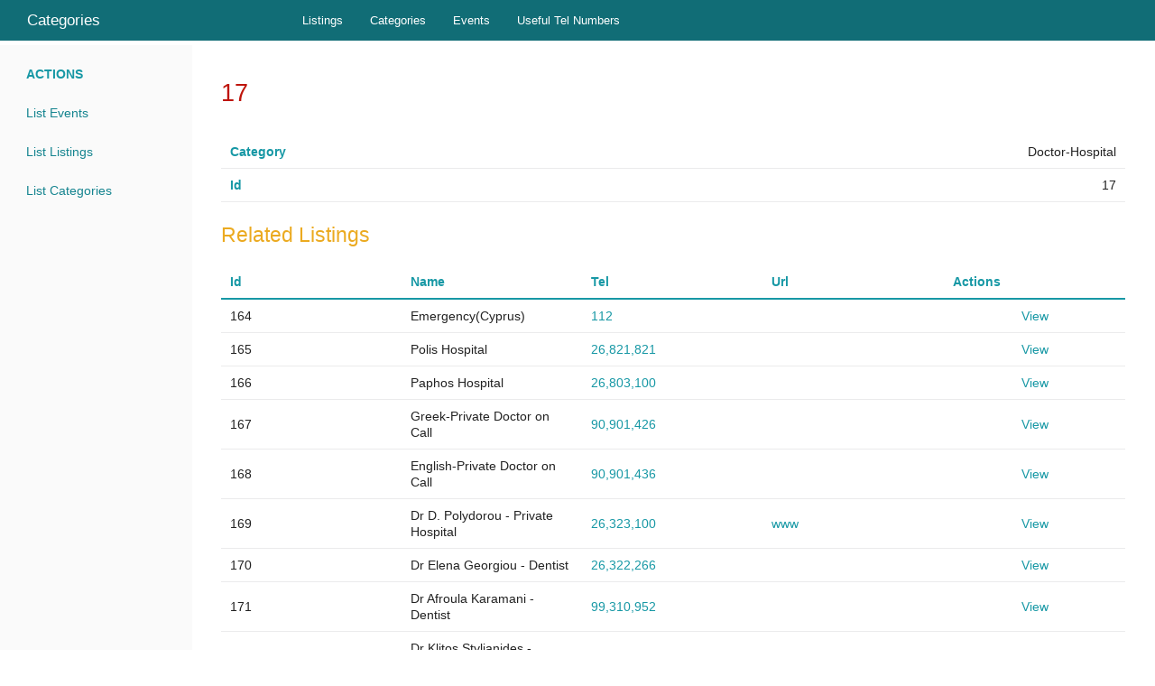

--- FILE ---
content_type: text/html; charset=UTF-8
request_url: https://www.polis.town/categories/view/17
body_size: 5194
content:
<!DOCTYPE html>
<html>
<head>
    <meta charset="utf-8"/>    <meta name="viewport" content="width=device-width, initial-scale=1.0">
    <title>
        Polis(Chrysochous) Town - Index:
        Categories    </title>
    <link href="/favicon.ico" type="image/x-icon" rel="icon"/><link href="/favicon.ico" type="image/x-icon" rel="shortcut icon"/>
    <link rel="stylesheet" href="/css/base.css"/>    <link rel="stylesheet" href="/css/cake.css"/>    <link rel="stylesheet" href="/css/maps.css"/>    <link rel="stylesheet" href="/css/custom.css"/>    
    <script src="/js/jquery.js"></script>
    <script src="/js/greenerBluerMapStyle.js"></script>
                
    <script>

        $(document).ready(function() {

            $("div#ADcolumn111 div").click(function() {
                alert("ADVERTISE !!!\nCall/SMS Us at +357 99 300548 or\nEmail at info@Polis.town or lsepolis123@gmail.com");
            });

        });

    </script>
    
    <style>

        .footer {
          background-color: #292c2f;
          text-align: center;
          font-size: 1.2rem;
          padding: 4rem; }
          .footer p.slogan {
            color: #8d9093;
            font-size: 1.8rem;
            margin: 0 0 1rem; }
          .footer p.copywrite {
            color: #8f9296;
            font-size: 0.875rem;
            margin: 0; }
          .footer .links a {
            list-style: none;
            font-weight: bold;
            color: #ffffff;
            padding: 3rem 0 2rem;
            margin: 0; }
            .footer .links a::after {
              content: "•";
              padding: 0 0.4rem 0 0.8rem; }
            .footer .links a:last-child::after {
              content: "";
              padding: 0 0.4rem 0 0.8rem; }


		@media only screen and (max-width: 599px) {
		
			.hide600below {
				display:none;
			}
			
		}

    </style>
        
	<!-- Google tag (gtag.js) -->
<script async src="https://www.googletagmanager.com/gtag/js?id=G-PWTV9V5LSS"></script>
<script>
    window.dataLayer = window.dataLayer || [];
    function gtag(){dataLayer.push(arguments);}
    gtag('js', new Date());

    gtag('config', 'G-PWTV9V5LSS');
</script>
        
</head>
<body>
    <div class="fixed"><nav class="top-bar" data-topbar role="navigation">
        <ul class="title-area large-3 medium-4 columns">
            <li class="name">
                <h1><a href="">Categories</a></h1>
            </li>
<!--            <li class="toggle-topbar menu-icon"><a href="#"><span>Menu</span></a></li>
-->
        </ul>
        <section class="top-bar-section">
            <ul class="right">
<!--
                <li><a target="_blank" href="http://book.cakephp.org/3.0/">Documentation</a></li>
                <li><a target="_blank" href="http://api.cakephp.org/3.0/">API</a></li>
-->
                                      <!--<li><a href="/users/login">Login (Admin Only)</a></li>-->
                
<!--                <li><a href="http://localhost/PolisDirCakePHP321/users/login">Login Admin</a></li>-->
            </ul>

            <ul class="left">
                <li><a href="/listings">Listings</a></li>
                <li><a href="/categories">Categories</a></li>
                <li><a href="/events">Events</a></li>
                <li><a target="_blank" href="http://demo.polischrysochous.org/#telNo">Useful Tel Numbers</a></li>
<!--                <li><a href="/users/ru-translate">Ru</a></li>-->
            </ul>

        </section>
        </nav></div>

        <section class="container clearfix" style="padding-top:50px">
        <script> var map_array = [{"id":164,"user_id":1,"name":"Emergency(Cyprus)","category_id":17,"description":"Emergency(Cyprus)","address":"Cyprus","tel":112,"telMob":199,"email":" ","url":" ","long":0,"lat":0,"urlImg1":" ","urlImg2":" ","field1":" ","field2":"0","field3":0},{"id":165,"user_id":1,"name":"Polis Hospital","category_id":17,"description":"Polis Hospital","address":"Polis","tel":26821821,"telMob":112,"email":" ","url":" ","long":32.42439999999999855617716093547642230987548828125,"lat":35.03170000000000072759576141834259033203125,"urlImg1":" ","urlImg2":" ","field1":" ","field2":"0","field3":0},{"id":166,"user_id":1,"name":"Paphos Hospital","category_id":17,"description":"Paphos Hospital","address":"Paphos","tel":26803100,"telMob":112,"email":" ","url":" ","long":32.42439999999999855617716093547642230987548828125,"lat":35.03170000000000072759576141834259033203125,"urlImg1":" ","urlImg2":" ","field1":" ","field2":"0","field3":0},{"id":167,"user_id":1,"name":"Greek-Private Doctor on Call","category_id":17,"description":"Doctor on Call-Greek","address":"Paphos Area","tel":90901426,"telMob":0,"email":" ","url":" ","long":0,"lat":0,"urlImg1":" ","urlImg2":" ","field1":" ","field2":"0","field3":0},{"id":168,"user_id":1,"name":"English-Private Doctor on Call","category_id":17,"description":"Doctor on Call-English","address":"Paphos Area","tel":90901436,"telMob":0,"email":" ","url":" ","long":0,"lat":0,"urlImg1":" ","urlImg2":" ","field1":" ","field2":"0","field3":0},{"id":169,"user_id":1,"name":"Dr D. Polydorou - Private Hospital","category_id":17,"description":"POLIMEDICAL Private Hospital","address":"13 Efessou - Polis","tel":26323100,"telMob":99622331,"email":"contact@polis-medical-centre.com","url":"http:\/\/www.polis-medical-centre.com\/","long":32.42439999999999855617716093547642230987548828125,"lat":35.03170000000000072759576141834259033203125,"urlImg1":" ","urlImg2":" ","field1":" ","field2":"0","field3":0},{"id":170,"user_id":1,"name":"Dr Elena Georgiou - Dentist","category_id":17,"description":"Dentist","address":"Polis","tel":26322266,"telMob":0,"email":" ","url":" ","long":32.42739999999999866986399865709245204925537109375,"lat":35.0337999999999993860910763032734394073486328125,"urlImg1":" ","urlImg2":" ","field1":" ","field2":"0","field3":0},{"id":171,"user_id":1,"name":"Dr Afroula Karamani - Dentist","category_id":17,"description":"Dentist","address":"Polis","tel":99310952,"telMob":0,"email":" ","url":" ","long":32.42739999999999866986399865709245204925537109375,"lat":35.03569999999999851070242584683001041412353515625,"urlImg1":" ","urlImg2":" ","field1":" ","field2":"0","field3":0},{"id":172,"user_id":1,"name":"Dr Klitos Stylianides - Dentist","category_id":17,"description":"Dentist","address":"Polis","tel":99212919,"telMob":0,"email":" ","url":" ","long":32.42479999999999762394509161822497844696044921875,"lat":35.0339000000000027057467377744615077972412109375,"urlImg1":" ","urlImg2":" ","field1":" ","field2":"0","field3":0},{"id":173,"user_id":1,"name":"Dr George Petrou-Lavrentis - Paediatrician","category_id":17,"description":"Specialist Paediatrician","address":"Polis","tel":26322500,"telMob":99629786,"email":" drlavrentis@yahoo.gr","url":" ","long":32.42730000000000245563569478690624237060546875,"lat":35.0354999999999989768184605054557323455810546875,"urlImg1":" ","urlImg2":" ","field1":" ","field2":"0","field3":0},{"id":174,"user_id":1,"name":"Evagelismos Medical Center","category_id":17,"description":"Medical Center","address":"15 Arsinoes Str","tel":26323434,"telMob":26848111,"email":"112@evangelismos.com.cy","url":"http:\/\/www.evangelismos.com.cy","long":32.42726900000000256341081694699823856353759765625,"lat":35.0338629999999966457835398614406585693359375,"urlImg1":" ","urlImg2":" ","field1":" ","field2":"0","field3":0},{"id":175,"user_id":1,"name":"Dr Kyriakos Kyriakou - Ophthalmologist","category_id":17,"description":"Ophthalmologist","address":"13 D. Papamiltiadous Str","tel":99655510,"telMob":26321132,"email":"kiklos@cytanet.com.cy","url":" ","long":32.4234000000000008867573342286050319671630859375,"lat":35.03609999999999757847035652957856655120849609375,"urlImg1":" ","urlImg2":" ","field1":" ","field2":"0","field3":0},{"id":176,"user_id":1,"name":"Olympia K. Pavlidou Lab","category_id":17,"description":"Microbiology - BioChemistry - Food & Water Lab ","address":"1 Arsinois str. - Polis & Arch. Makariou III 32","tel":26321211,"telMob":99683553,"email":"olympiapolislab@gmail.com","url":"","long":32.42840000000000344471118296496570110321044921875,"lat":35.03540000000000276259015663526952266693115234375,"urlImg1":"","urlImg2":"","field1":"","field2":"0","field3":0},{"id":177,"user_id":1,"name":"Marios Christodoulou - Physiotherapist","category_id":17,"description":"Physiotherapist","address":"Polis","tel":26322338,"telMob":99541268,"email":" ","url":" ","long":32.42739999999999866986399865709245204925537109375,"lat":35.0337999999999993860910763032734394073486328125,"urlImg1":" ","urlImg2":" ","field1":" ","field2":"0","field3":0},{"id":178,"user_id":1,"name":"Marios A. Georgiou - Physiotherapist","category_id":17,"description":"Physiotherapist","address":"Polis","tel":99595468,"telMob":0,"email":"Georgiou.marios79@icloud.com","url":"https:\/\/physiotherapy-polis-chrysochous.com\/","long":32.4294000000000011141310096718370914459228515625,"lat":35.03659999999999996589394868351519107818603515625,"urlImg1":" ","urlImg2":" ","field1":" ","field2":"0","field3":0},{"id":180,"user_id":1,"name":"Veterinary Surgeon - Dr Ioannis Antoniou","category_id":17,"description":"Veterinary Surgeon","address":"Polis","tel":26321930,"telMob":99438878,"email":" ","url":" ","long":32.428100000000000591171556152403354644775390625,"lat":35.0328999999999979308995534665882587432861328125,"urlImg1":" ","urlImg2":" ","field1":" ","field2":"0","field3":0}]; </script><nav class="large-2 medium-2 columns" id="actions-sidebar">
    <ul class="side-nav">
        <li class="heading">Actions</li>
                <li><a href="/events">List Events</a> </li>

        <li><a href="/listings">List Listings</a> </li>
        <li><a href="/categories">List Categories</a> </li>
    </ul>

    <div id="ADcolumn" style="text-align:center; position:relative; ">

<div style="text-align:center;"><br><br>
<script async src="https://pagead2.googlesyndication.com/pagead/js/adsbygoogle.js"></script>
<!-- Polis.town2vertical -->
<ins class="adsbygoogle"
     style="display:block"
     data-ad-client="ca-pub-3145240345607215"
     data-ad-slot="6282101733"
     data-ad-format="auto"
     data-full-width-responsive="true"></ins>
<script>
     (adsbygoogle = window.adsbygoogle || []).push({});
</script>
<br/></div>


    <div style="left: 5%; height:200px; width: 200px; text-align: center; margin-botton:30px; position:relative; background-color:#ccc; clear:both;">


        <!--<div style="position:absolute; top:30%; text-align: center; color:white; width:100%;">Your<br/>ADvertisement<br/>Here!</div>-->
<div style="position:absolute; text-align: center; color:white; width:100%;"><a href="http://www.cooldiverslatchi.com/" title="Cool Divers Latchi - Scuba Diving Cyprus">			<img src="/img/ADs/banner_200x200.jpg" alt="Cool Divers Latchi - Scuba Diving Cyprus" style="width:195px"/></a></div>


     </div>
        <br/>
        <br/>
    <div style="left: 5%; height:700px; width: 200px; text-align: center; margin-botton:30px; position:relative; clear:both;">


       <script async src="//pagead2.googlesyndication.com/pagead/js/adsbygoogle.js"></script>
<!-- Polis.town Left -->
<ins class="adsbygoogle"
     style="display:block"
     data-ad-client="ca-pub-3145240345607215"
     data-ad-slot="8887094694"
     data-ad-format="auto"></ins>
<script>
(adsbygoogle = window.adsbygoogle || []).push({});
</script>

     </div>
        <br/>
        <br/>
    <div style="left: 5%; height:200px; width: 200px; text-align: center; margin-botton:30px; position:relative; background-color:#ccc; clear:both;">


        <div style="position:absolute; top:30%; text-align: center; color:white; width:100%;">Your<br/>ADvertisement<br/>Here!</div>


     </div>




    </div>



</nav>
<div class="categories view large-10 medium-10 columns content">
    <h3>17</h3>
    <table class="vertical-table">
<!--
        <tr>
            <th>User</th>
            <td><a href="/users/view/1">lse123</a></td>
        </tr>
        -->
        <tr>
            <th>Category</th>
            <td>Doctor-Hospital</td>
        </tr>
        <tr>
            <th>Id</th>
            <td>17</td>
        </tr>
    </table>
    <div class="related">
        <h4>Related Listings</h4>
                <table cellpadding="0" cellspacing="0">
            <tr>
                <th>Id</th>
<!--                <th>User Id</th>-->
                <th>Name</th>
<!--                <th>Category Id</th>
                <th>Description</th>
                <th>Address</th>-->
                <th>Tel</th>
<!--                <th>TelMob</th>-->
<!--                <th>Email</th>
-->                <th>Url</th>
<!--
                <th>Long</th>
                <th>Lat</th>
                <th>UrlImg1</th>
                <th>UrlImg2</th>
                <th>Field1</th>
                <th>Field2</th>
                <th>Field3</th>
-->
                <th class="actions">Actions</th>
            </tr>
                                    <tr>
                <td>164</td>
                <!--<td>1</td>--><!--h($listings->user_id)-->
                <td>Emergency(Cyprus)</td>
                <!--<td>17</td>
                <td>Emergency(Cyprus)</td>
                <td>Cyprus</td>-->

					                    
                        <td><a href="tel:00357112">112</a></td>
                        
                    			                
                
<!--                <td>199</td>
                <td><a href='mailto: '>email</a></td>-->
                <td></td>
<!--                <td>0</td>
                <td>0</td>
                <td> </td>
                <td> </td>
                <td> </td>
                <td>0</td>
                <td>0</td>-->
                <td class="actions text-center">
                    <a href="/listings/view/164">View</a>                                    </td>
            </tr>
                                    <tr>
                <td>165</td>
                <!--<td>1</td>--><!--h($listings->user_id)-->
                <td>Polis Hospital</td>
                <!--<td>17</td>
                <td>Polis Hospital</td>
                <td>Polis</td>-->

					                    
                        <td><a href="tel:0035726821821">26,821,821</a></td>
                        
                    			                
                
<!--                <td>112</td>
                <td><a href='mailto: '>email</a></td>-->
                <td></td>
<!--                <td>32.4244</td>
                <td>35.0317</td>
                <td> </td>
                <td> </td>
                <td> </td>
                <td>0</td>
                <td>0</td>-->
                <td class="actions text-center">
                    <a href="/listings/view/165">View</a>                                    </td>
            </tr>
                                    <tr>
                <td>166</td>
                <!--<td>1</td>--><!--h($listings->user_id)-->
                <td>Paphos Hospital</td>
                <!--<td>17</td>
                <td>Paphos Hospital</td>
                <td>Paphos</td>-->

					                    
                        <td><a href="tel:0035726803100">26,803,100</a></td>
                        
                    			                
                
<!--                <td>112</td>
                <td><a href='mailto: '>email</a></td>-->
                <td></td>
<!--                <td>32.4244</td>
                <td>35.0317</td>
                <td> </td>
                <td> </td>
                <td> </td>
                <td>0</td>
                <td>0</td>-->
                <td class="actions text-center">
                    <a href="/listings/view/166">View</a>                                    </td>
            </tr>
                                    <tr>
                <td>167</td>
                <!--<td>1</td>--><!--h($listings->user_id)-->
                <td>Greek-Private Doctor on Call</td>
                <!--<td>17</td>
                <td>Doctor on Call-Greek</td>
                <td>Paphos Area</td>-->

					                        
                        <td><a href="tel:90901426">90,901,426</a></td>
                        
                    			                
                
<!--                <td>0</td>
                <td><a href='mailto: '>email</a></td>-->
                <td></td>
<!--                <td>0</td>
                <td>0</td>
                <td> </td>
                <td> </td>
                <td> </td>
                <td>0</td>
                <td>0</td>-->
                <td class="actions text-center">
                    <a href="/listings/view/167">View</a>                                    </td>
            </tr>
                                    <tr>
                <td>168</td>
                <!--<td>1</td>--><!--h($listings->user_id)-->
                <td>English-Private Doctor on Call</td>
                <!--<td>17</td>
                <td>Doctor on Call-English</td>
                <td>Paphos Area</td>-->

					                        
                        <td><a href="tel:90901436">90,901,436</a></td>
                        
                    			                
                
<!--                <td>0</td>
                <td><a href='mailto: '>email</a></td>-->
                <td></td>
<!--                <td>0</td>
                <td>0</td>
                <td> </td>
                <td> </td>
                <td> </td>
                <td>0</td>
                <td>0</td>-->
                <td class="actions text-center">
                    <a href="/listings/view/168">View</a>                                    </td>
            </tr>
                                    <tr>
                <td>169</td>
                <!--<td>1</td>--><!--h($listings->user_id)-->
                <td>Dr D. Polydorou - Private Hospital</td>
                <!--<td>17</td>
                <td>POLIMEDICAL Private Hospital</td>
                <td>13 Efessou - Polis</td>-->

					                    
                        <td><a href="tel:0035726323100">26,323,100</a></td>
                        
                    			                
                
<!--                <td>99622331</td>
                <td><a href='mailto:contact@polis-medical-centre.com'>email</a></td>-->
                <td><a href='http://www.polis-medical-centre.com/'>www</a></td>
<!--                <td>32.4244</td>
                <td>35.0317</td>
                <td> </td>
                <td> </td>
                <td> </td>
                <td>0</td>
                <td>0</td>-->
                <td class="actions text-center">
                    <a href="/listings/view/169">View</a>                                    </td>
            </tr>
                                    <tr>
                <td>170</td>
                <!--<td>1</td>--><!--h($listings->user_id)-->
                <td>Dr Elena Georgiou - Dentist</td>
                <!--<td>17</td>
                <td>Dentist</td>
                <td>Polis</td>-->

					                    
                        <td><a href="tel:0035726322266">26,322,266</a></td>
                        
                    			                
                
<!--                <td>0</td>
                <td><a href='mailto: '>email</a></td>-->
                <td></td>
<!--                <td>32.4274</td>
                <td>35.0338</td>
                <td> </td>
                <td> </td>
                <td> </td>
                <td>0</td>
                <td>0</td>-->
                <td class="actions text-center">
                    <a href="/listings/view/170">View</a>                                    </td>
            </tr>
                                    <tr>
                <td>171</td>
                <!--<td>1</td>--><!--h($listings->user_id)-->
                <td>Dr Afroula Karamani - Dentist</td>
                <!--<td>17</td>
                <td>Dentist</td>
                <td>Polis</td>-->

					                    
                        <td><a href="tel:0035799310952">99,310,952</a></td>
                        
                    			                
                
<!--                <td>0</td>
                <td><a href='mailto: '>email</a></td>-->
                <td></td>
<!--                <td>32.4274</td>
                <td>35.0357</td>
                <td> </td>
                <td> </td>
                <td> </td>
                <td>0</td>
                <td>0</td>-->
                <td class="actions text-center">
                    <a href="/listings/view/171">View</a>                                    </td>
            </tr>
                                    <tr>
                <td>172</td>
                <!--<td>1</td>--><!--h($listings->user_id)-->
                <td>Dr Klitos Stylianides - Dentist</td>
                <!--<td>17</td>
                <td>Dentist</td>
                <td>Polis</td>-->

					                    
                        <td><a href="tel:0035799212919">99,212,919</a></td>
                        
                    			                
                
<!--                <td>0</td>
                <td><a href='mailto: '>email</a></td>-->
                <td></td>
<!--                <td>32.4248</td>
                <td>35.0339</td>
                <td> </td>
                <td> </td>
                <td> </td>
                <td>0</td>
                <td>0</td>-->
                <td class="actions text-center">
                    <a href="/listings/view/172">View</a>                                    </td>
            </tr>
                                    <tr>
                <td>173</td>
                <!--<td>1</td>--><!--h($listings->user_id)-->
                <td>Dr George Petrou-Lavrentis - Paediatrician</td>
                <!--<td>17</td>
                <td>Specialist Paediatrician</td>
                <td>Polis</td>-->

					                    
                        <td><a href="tel:0035726322500">26,322,500</a></td>
                        
                    			                
                
<!--                <td>99629786</td>
                <td><a href='mailto: drlavrentis@yahoo.gr'>email</a></td>-->
                <td></td>
<!--                <td>32.4273</td>
                <td>35.0355</td>
                <td> </td>
                <td> </td>
                <td> </td>
                <td>0</td>
                <td>0</td>-->
                <td class="actions text-center">
                    <a href="/listings/view/173">View</a>                                    </td>
            </tr>
                                    <tr>
                <td>174</td>
                <!--<td>1</td>--><!--h($listings->user_id)-->
                <td>Evagelismos Medical Center</td>
                <!--<td>17</td>
                <td>Medical Center</td>
                <td>15 Arsinoes Str</td>-->

					                    
                        <td><a href="tel:0035726323434">26,323,434</a></td>
                        
                    			                
                
<!--                <td>26848111</td>
                <td><a href='mailto:112@evangelismos.com.cy'>email</a></td>-->
                <td><a href='http://www.evangelismos.com.cy'>www</a></td>
<!--                <td>32.427269</td>
                <td>35.033863</td>
                <td> </td>
                <td> </td>
                <td> </td>
                <td>0</td>
                <td>0</td>-->
                <td class="actions text-center">
                    <a href="/listings/view/174">View</a>                                    </td>
            </tr>
                                    <tr>
                <td>175</td>
                <!--<td>1</td>--><!--h($listings->user_id)-->
                <td>Dr Kyriakos Kyriakou - Ophthalmologist</td>
                <!--<td>17</td>
                <td>Ophthalmologist</td>
                <td>13 D. Papamiltiadous Str</td>-->

					                    
                        <td><a href="tel:0035799655510">99,655,510</a></td>
                        
                    			                
                
<!--                <td>26321132</td>
                <td><a href='mailto:kiklos@cytanet.com.cy'>email</a></td>-->
                <td></td>
<!--                <td>32.4234</td>
                <td>35.0361</td>
                <td> </td>
                <td> </td>
                <td> </td>
                <td>0</td>
                <td>0</td>-->
                <td class="actions text-center">
                    <a href="/listings/view/175">View</a>                                    </td>
            </tr>
                                    <tr>
                <td>176</td>
                <!--<td>1</td>--><!--h($listings->user_id)-->
                <td>Olympia K. Pavlidou Lab</td>
                <!--<td>17</td>
                <td>Microbiology - BioChemistry - Food &amp; Water Lab </td>
                <td>1 Arsinois str. - Polis &amp; Arch. Makariou III 32</td>-->

					                    
                        <td><a href="tel:0035726321211">26,321,211</a></td>
                        
                    			                
                
<!--                <td>99683553</td>
                <td><a href='mailto:olympiapolislab@gmail.com'>email</a></td>-->
                <td><a href=''>www</a></td>
<!--                <td>32.4284</td>
                <td>35.0354</td>
                <td></td>
                <td></td>
                <td></td>
                <td>0</td>
                <td>0</td>-->
                <td class="actions text-center">
                    <a href="/listings/view/176">View</a>                                    </td>
            </tr>
                                    <tr>
                <td>177</td>
                <!--<td>1</td>--><!--h($listings->user_id)-->
                <td>Marios Christodoulou - Physiotherapist</td>
                <!--<td>17</td>
                <td>Physiotherapist</td>
                <td>Polis</td>-->

					                    
                        <td><a href="tel:0035726322338">26,322,338</a></td>
                        
                    			                
                
<!--                <td>99541268</td>
                <td><a href='mailto: '>email</a></td>-->
                <td></td>
<!--                <td>32.4274</td>
                <td>35.0338</td>
                <td> </td>
                <td> </td>
                <td> </td>
                <td>0</td>
                <td>0</td>-->
                <td class="actions text-center">
                    <a href="/listings/view/177">View</a>                                    </td>
            </tr>
                                    <tr>
                <td>178</td>
                <!--<td>1</td>--><!--h($listings->user_id)-->
                <td>Marios A. Georgiou - Physiotherapist</td>
                <!--<td>17</td>
                <td>Physiotherapist</td>
                <td>Polis</td>-->

					                    
                        <td><a href="tel:0035799595468">99,595,468</a></td>
                        
                    			                
                
<!--                <td>0</td>
                <td><a href='mailto:Georgiou.marios79@icloud.com'>email</a></td>-->
                <td><a href='https://physiotherapy-polis-chrysochous.com/'>www</a></td>
<!--                <td>32.4294</td>
                <td>35.0366</td>
                <td> </td>
                <td> </td>
                <td> </td>
                <td>0</td>
                <td>0</td>-->
                <td class="actions text-center">
                    <a href="/listings/view/178">View</a>                                    </td>
            </tr>
                                    <tr>
                <td>180</td>
                <!--<td>1</td>--><!--h($listings->user_id)-->
                <td>Veterinary Surgeon - Dr Ioannis Antoniou</td>
                <!--<td>17</td>
                <td>Veterinary Surgeon</td>
                <td>Polis</td>-->

					                    
                        <td><a href="tel:0035726321930">26,321,930</a></td>
                        
                    			                
                
<!--                <td>99438878</td>
                <td><a href='mailto: '>email</a></td>-->
                <td></td>
<!--                <td>32.4281</td>
                <td>35.0329</td>
                <td> </td>
                <td> </td>
                <td> </td>
                <td>0</td>
                <td>0</td>-->
                <td class="actions text-center">
                    <a href="/listings/view/180">View</a>                                    </td>
            </tr>
                    </table>
            </div>

    <!-- Map Container -->
    <div id="map"></div>

<script src="https://code.jquery.com/jquery-1.12.0.min.js"></script>
<script src="https://code.jquery.com/jquery-migrate-1.2.1.min.js"></script>


        <!--Google Maps API -->
        <!-- Add &key=API_KEY -->
        <script src="https://maps.google.com/maps/api/js?v=3&key=AIzaSyDlJ4GZe6xGiCJZvf5Ndbnnhxp4oqb4MmA&language=en"></script>
        <!-- Script tag -->
        <script src="/js/mapstyle.js"></script>
        <script src="/js/scripts.js?9999"></script><script>
$(document).ready(function() {
    //console.log(map_array);
});

</script>


<div style="text-align:center;width:100%;height:450px;"><br>
<script async src="https://pagead2.googlesyndication.com/pagead/js/adsbygoogle.js"></script>
<!-- Polis.town1footer -->
<ins class="adsbygoogle"
     style="display:block"
     data-ad-client="ca-pub-3145240345607215"
     data-ad-slot="1575488398"
     data-ad-format="auto"
     data-full-width-responsive="true"></ins>
<script>
     (adsbygoogle = window.adsbygoogle || []).push({});
</script>
<br/></div>

</div>
    </section>
    
<footer class="footer">
  <div class="row">
    <div class="small-12 columns">
	<div
	  class="janrainSocialPlaceholder"
	  data-janrain-url="http://www.polis.town/listings"
	  data-janrain-title="Share this ALL FREE!"
	  data-janrain-description="This is a cool thing for Web, Mobile Web"
	  data-janrain-image="http://www.Polis.town/img/ADs/Flyer_Polis-Cyprus-Free-Guide.jpg"
	  data-janrain-message="Hey come look at this amazing thing! Is the best Town in Cyprus, Polis Town (this is a Web Index) in Paphos District"
	></div>

      <p class="slogan">Quick Access - Contact Us for ADs</p>
      <p class="links">
        <a href="http://www.polis.town">Home</a>
        <a href="/listings">Listings</a>        <a href="/categories">Categories</a>        <a href="/events">Events</a>        <a href="mailto:Lsepolis123@gmail.com">Lsepolis123@gmail.com</a>
		<a target="_blank" href="http://demo.polischrysochous.org/#telNo">Useful Tel Numbers</a>
      </p>
        <p><a href="https://play.google.com/store/apps/details?id=org.polischrysochous.polisappxdk2"><img src="/img/Play-store128H.png" alt="Play download - Polis Cyprus App" style="height:60px; margin-top:10px;" /></a> <a href="https://itunes.apple.com/us/app/polis-cyprus/id1063155781 "><img src="/img/iOS-store128H.png" alt="App Store download - Polis Cyprus App" style="height:60px; margin-top:10px;" /></a></p>
      <p class="copywrite">&copy; 2017 Polis Cyprus App - <a href="http://www.PolisChrysochous.org">PolisChrysochous.org</a> - <a href="http://www.Polis.town">www.Polis.town</a></p>
    </div>
  </div>
</footer>


<script src="//cdn-social.janrain.com/social/janrain-social.min.js"></script>
<script type="text/javascript">

janrain.settings.social = {
   providers: [
    "native-googleplus", 
    "facebook", 
    "native-facebook", 
    "native-reddit", 
    "native-tumblr", 
    "native-twitter", 
    "native-linkedin", 
    "native-sinaweibo", 
    "native-mixi", 
    "native-odnoklassniki", 
    "native-pinterest", 
    "native-vk", 
    "native-xing", 
    "email"
   ]
};
janrain.settings.appUrl = "https://polis-town-share.rpxnow.com";
</script>

</body>
</html>


--- FILE ---
content_type: text/html; charset=utf-8
request_url: https://www.google.com/recaptcha/api2/aframe
body_size: 268
content:
<!DOCTYPE HTML><html><head><meta http-equiv="content-type" content="text/html; charset=UTF-8"></head><body><script nonce="9gWAaU5_v66tzVhuQR3JnQ">/** Anti-fraud and anti-abuse applications only. See google.com/recaptcha */ try{var clients={'sodar':'https://pagead2.googlesyndication.com/pagead/sodar?'};window.addEventListener("message",function(a){try{if(a.source===window.parent){var b=JSON.parse(a.data);var c=clients[b['id']];if(c){var d=document.createElement('img');d.src=c+b['params']+'&rc='+(localStorage.getItem("rc::a")?sessionStorage.getItem("rc::b"):"");window.document.body.appendChild(d);sessionStorage.setItem("rc::e",parseInt(sessionStorage.getItem("rc::e")||0)+1);localStorage.setItem("rc::h",'1769869721504');}}}catch(b){}});window.parent.postMessage("_grecaptcha_ready", "*");}catch(b){}</script></body></html>

--- FILE ---
content_type: text/css
request_url: https://www.polis.town/css/cake.css
body_size: 2007
content:
.disabled a,
a.disabled {
    pointer-events: none;
}

a:hover {
    color: #15848F;
}

a {
    color: #1798A5;
}

.side-nav li a:not(.button) {
    color: #15848F;
}

.side-nav li a:not(.button):hover {
    color: #15848F;
}

header {
    background-color: #15848F;
    color: #ffffff;
    font-size: 30px;
    height: 84px;
    line-height: 64px;
    padding: 16px 0px;
    box-shadow: 0px 1px rgba(0, 0, 0, 0.24);
}

header .header-title {
    padding-left:80px
}

legend {
    color:#15848F;
}

.row {
    max-width: 80rem;
}

.actions.columns {
    margin-top:1rem;
    border-left: 5px solid #15848F;
    padding-left: 15px;
    padding: 32px 20px;
}

.actions.columns h3 {
    color:#15848F;
}

.index table {
    margin-top: 2rem;
    border: 0;
    width: 100%;
    table-layout: fixed;
}

.related table {
    border: 0;
    width: 100%;
    table-layout: fixed;
}

.index table thead {
    height: 3.5rem;
}

.header-help {
    float: right;
    margin-right:2rem;
    margin-top: -80px;
    font-size:16px;
}

.header-help span {
    font-weight: normal;
    text-align: center;
    text-decoration: none;
    line-height: 1;
    white-space: nowrap;
    display: inline-block;
    padding: 0.25rem 0.5rem 0.375rem;
    font-size: 0.8rem;
    background-color: #0097a7;
    color: #FFF;
    border-radius: 1000px;
}

.header-help a {
    color: #fff;
}

ul.pagination li a {
    color: rgba(0, 0 ,0 , 0.54);
}

ul.pagination li.active a {
    background-color: #DCE47E;
    color: #FFF;
    font-weight: bold;
    cursor: default;
}
ul.pagination .disabled:hover a {
    background: none;
}

.paginator {
    text-align: center;
}

.paginator ul.pagination li {
    float: none;
    display: inline-block;
}

.paginator p {
    text-align: right;
    color: rgba(0, 0 ,0 , 0.54);
}

.asc:after {
    content: " \2193";
}
.desc:after {
    content: " \2191";
}

button {
    background: #8D6E65;
}

.form button:hover, .form button:focus {
    background: #7A6058;
    box-shadow: 0px 1px 1px rgba(0, 0, 0, 0.26) !important;
}

.form button[type="submit"] {
    float: right;
    text-transform: uppercase;
    box-shadow: 0px 2px 5px rgba(0, 0, 0, 0.26);
}

.form .error-message {
    display: block;
    padding: 0.375rem 0.5625rem 0.5625rem;
    margin-top: -1px;
    margin-bottom: 1rem;
    font-size: 0.75rem;
    font-weight: normal;
    font-style: italic;
    color: rgba(0, 0, 0, 0.54);
}

.required > label {
    font-weight: bold;
}
.required > label:after {
    content: ' *';
    color: #C3232D;
}

select[multiple] {
    min-height:150px;
    background: none;
}
input[type=checkbox],
input[type=radio] {
    margin-right: 0.5em;
}

.date select,
.time select,
.datetime select {
    display: inline;
    width: auto;
    margin-right: 10px;
}

.error label,
.error label.error {
    color: #C3232D;
}

.view h2 {
    color: #6F6F6F;
}

.view .columns.strings {
    border-radius: 3px;
    box-shadow: 1px 2px 4px rgba(0, 0, 0, 0.24);
    margin-right:0.7rem;
}

.view .numbers {
    background-color: #B7E3EC;
    color: #FFF;
    border-radius: 3px;
    box-shadow: 1px 2px 4px rgba(0, 0, 0, 0.24);
    margin-right: 0.7rem;
}

.view .columns.dates {
    border-radius: 3px;
    box-shadow: 1px 2px 4px rgba(0, 0, 0, 0.24);
    margin-right:0.7rem;
    background-color:#DCE47E;
    color: #fff;
}

.view .columns.booleans {
    border-radius: 3px;
    box-shadow: 1px 2px 4px rgba(0, 0, 0, 0.24);
    margin-right:0.7rem;
    background-color: #8D6E65;
    color: #fff;
}

.view .strings p {
    border-bottom: 1px solid #eee;
}
.view .numbers .subheader, .view .dates .subheader {
    color:#747474;
}
.view .booleans .subheader {
    color: #E9E9E9
}

.view .texts .columns {
    margin-top:1.2rem;
    border-bottom: 1px solid #eee;
}

/** Notices and Errors **/
.cake-error,
.cake-debug,
.notice,
p.error,
p.notice {
    display: block;
    clear: both;
    background-repeat: repeat-x;
    margin-bottom: 18px;
    padding: 7px 14px;
    border-radius: 3px;
    box-shadow: 1px 2px 4px rgba(0, 0, 0, 0.24);
}

.cake-debug,
.notice,
p.notice {
    color: #000000;
    background: #ffcc00;
}

.cake-error,
p.error {
    color: #fff;
    background: #C3232D;
}

pre {
    background: none repeat scroll 0% 0% #FFF;
    box-shadow: 1px 2px 4px rgba(0, 0, 0, 0.24);
    margin: 15px 0px;
    color: rgba(0, 0 ,0 , 0.74);
    padding:5px;
}

.cake-error .cake-stack-trace {
    margin-top:10px;
}

.cake-stack-trace code {
    background: inherit;
    border:0;
}

.cake-code-dump .code-highlight {
    display: block;
    background-color: #FFC600;
}

.cake-error a,
.cake-error a:hover {
    color:#fff;
    text-decoration: underline;
}

.home header {
    width: 100%;
    height: 85%;
    position: relative;
    display: table;
}

.home h1 {
    font-family: "Gill Sans MT", Calibri, sans-serif;
}

.home header .header-image {
    display: table-cell;
    vertical-align: middle;
    text-align: center;
}

.home header h1 {
    color: #fff;
}

.home .checks {
    padding:30px;
    color: #626262;
    border-radius: 3px;
    box-shadow: 1px 2px 4px rgba(0, 0, 0, 0.24);
    margin-top:50px;
}

.checks.ctp-warning {
    color: #fff;
    background-color: #ff5555;
    padding-bottom: 10px;
}

.checks.url-rewriting {
    background-color: #F0F0F0;
    display: none;
}

.checks.platform {
    background-color: #B7E3EC;
}

.checks.filesystem {
    background: #DCE47E;
}

.checks.database {
    background-color: #DFF0D8;
    padding-bottom: 10px;
    margin-bottom: 30px;
}

.home .checks .success:before, .home .checks .problem:before {
    line-height: 0px;
    font-size: 28px;
    height: 12px;
    width: 12px;
    border-radius: 15px;
    text-align: center;
    vertical-align: middle;
    display: inline-block;
    position: relative;
    left: -11px;
}

.home .checks .success:before {
    content: "✓";
    color: green;
    margin-right: 9px;
}

.home .checks .problem:before {
    content: "✘";
    color: red;
    margin-right: 9px;
}

.top-bar.expanded .title-area {
    background: #01545b;
}

.top-bar.expanded, .top-bar,.top-bar-section ul li,.top-bar-section li:not(.has-form) a:not(.button) {
    background: #116d76;
}

.top-bar-section li:not(.has-form) a:not(.button):hover {
    background-color: #308e97;
    background: #308e97;
}

.side-nav li.heading {
    color: #1798A5;
    font-size: 0.875rem;
    font-weight: bold;
    text-transform: uppercase;
    padding: 0.4375rem 0.875rem;
}

#actions-sidebar {
    background: #fafafa;
}

.index table {
    margin-top: 0rem;
    border: 0;
}

table {
    background: #fff;
    margin-bottom: 1.25rem;
    border: none;
    table-layout: fixed;
    width: 100%;
}

table thead {
    background: none;
}

table tr {
    border-bottom: 1px solid #ebebec;
}

table thead tr {
    border-bottom: 1px solid #1798A5;
}

table tr th {
    padding: 0.5625rem 0.625rem;
    font-size: 0.875rem;
    color: #1798A5;
    text-align: left;
    border-bottom: 2px solid #1798A5;
}

table tr:nth-of-type(even) {
    background: none;
}

fieldset {
    border: none;
    padding: 1.25rem;
    margin: 1.125rem 0;
}

fieldset legend {
    border-bottom: 2px solid #1798A5;
    width: 100%;
    line-height: 2rem;
}

.form button[type="submit"] {
    float: right;
    text-transform: uppercase;
    box-shadow: none;
}

.form button:hover, .form button:focus {
    background: #BE840B;
    box-shadow: none;
}

button {
    background: #966600;
}

div.message {
    cursor: pointer;
    display: block;
    font-weight: normal;
    padding: 0 1.5rem 0 1.5rem;
    transition: height 300ms ease-out 0s;
    background-color: #a0d3e8;
    color: #626262;
    position: fixed;
    top: 15px;
    right: 15px;
    z-index: 999;
    overflow: hidden;
    height: 50px;
    line-height: 2.5em;
}

div.message:before {
    line-height: 0px;
    font-size: 20px;
    height: 12px;
    width: 12px;
    border-radius: 15px;
    text-align: center;
    vertical-align: middle;
    display: inline-block;
    position: relative;
    left: -11px;
    background-color: #FFF;
    padding: 12px 14px 12px 10px;
    content: "i";
    color: #a0d3e8;
}

div.message.error {
    background-color: #C3232D;
    color: #FFF;
}

div.message.error:before {
    padding: 11px 16px 14px 7px;
    color: #C3232D;
    content: "x";
}
div.message.hidden {
    height: 0;
}


.vertical-table th {
    padding: 0.5625rem 0.625rem;
    font-size: 0.875rem;
    color: #1798A5;
    border: none;
    text-align: left;
}

.vertical-table {
    vertical-align: middle;
}

.vertical-table td {
    text-align: right;
}

.content {
    padding: 2rem;
}

/* Use 'one true layout' methods to get equal height columns */
.container {
    overflow: hidden;
    min-height: 92%; /* full height almost always */
}

/* Force equal height by overflowing */
.content,
#actions-sidebar {
    margin-bottom: -99999px;
    padding-bottom: 99999px;
}
@media(max-width: 640px) {
    #actions-sidebar {
        padding-bottom: 2rem;
        margin-bottom: 0;
    }
}

.content h3 {
    color: #be140b;
    padding-bottom: 0.5rem;
    margin-bottom: 20px;
}

.content h4 {
    color: #be140b;
    padding-bottom: 0.5rem;
    margin-bottom: 20px;
    border-bottom: 2px solid #be140b;
}

.content .related h4 {
    color: #ebaa20;
    padding-bottom: 0.5rem;
    margin-top: 20px;
    margin-bottom: 10px;
    border-bottom: 0px;
}


--- FILE ---
content_type: text/css
request_url: https://www.polis.town/css/maps.css
body_size: -18
content:
/*html, body, #map {

    height: 100%;

    margin: 0px;

    padding: 0px

}*/



/* Override */

#map {

    width:100%;

    width-max: 700px;

    height: 450px;

}



/* Style for the info window */

.infowindowcontent {

    width: 400px;

    height: 200px;

}



.infowindowcontent h1 {

    color: red;

}



.infowindowaddress {

    font-weight: bold;

}



--- FILE ---
content_type: text/css
request_url: https://www.polis.town/css/custom.css
body_size: -77
content:


@media only screen and (max-width:1000px) {



    div#ADcolumn {

        display: none;

    }



}

.img-responsive {
    display: block;
    max-width: 100%;
    height: auto;
}

--- FILE ---
content_type: application/javascript
request_url: https://www.polis.town/js/scripts.js?9999
body_size: 1201
content:
//Global map variable
var map;

//Create a single infowindow
var infoWindow = new google.maps.InfoWindow();

//Function run on DOM load
function loadMap() {

    //Set the map options
    var mapOptions = {

        //Zoom on load
        zoom: 15,

        //Map center
        center: new google.maps.LatLng(35.034099578857,32.425300598145),

        //Set the map style
        styles: shiftWorkerMapStyle
    };

    //Get the id of the map container div
    var mapId = document.getElementById('map');

    //Create the map
    map = new google.maps.Map(mapId,mapOptions);

    //Loop through the shop data
    for (var i=0;i<map_array.length;i++) {
		if (map_array[i].telMob==-1) continue; 

        var shop = map_array[i];
        shop.iconsize = new google.maps.Size(32,32);
        shop.icon = 'red';
/*
        //Avg percentage
        shop.totalper = (shop.aper + shop.dper)/2;

        //Total flights
        shop.totalflights = (shop.aop + shop.dop);

        //Scale
        if(shop.totalflights > 10000) {
            shop.iconsize = new google.maps.Size(48,48);
        }
        else if((1000 <= shop.totalflights) && (shop.totalflights <= 10000)) {
            shop.iconsize = new google.maps.Size(32,32);
        }
        else if(shop.totalflights < 1000) {
            shop.iconsize = new google.maps.Size(16,16);
        }

        //Set the icon
        if(shop.totalper >= 80) {
            shop.icon = 'green';
        }
        else if((70 <= shop.totalper) && (shop.totalper < 80)) {
            shop.icon = 'yellow';
        }
        else if((60 <= shop.totalper) && (shop.totalper < 70)) {
            shop.icon = 'orange';
        }
        else {
            shop.icon = 'red';
        }
        */

        //Add the marker to the map
        newMarker = addMarker(shop);

        //Append the data to the marker
        newMarker.shop = shop;

        //Adds the infowindow
        addInfoWindow(newMarker);

    }

}

//Add a marker to the map
function addMarker(shop) {

    //Create the marker (#MarkerOptions)
    var marker = new google.maps.Marker({

        //Position of marker
        position: new google.maps.LatLng(shop.lat,shop.long),

        //Map
        map: map,

        //Icon details
        icon: {

            //URL of the image
            //url: 'http://localhost/PolisDirCakePHP321/img/airplane-'+shop.icon+'.png',
            // url: 'http://localhost/PolisDirCakePHP321/img/airplane-red.png',

            //Sets the image size
            size: shop.iconsize,

            //Sets the origin of the image (top left)
            origin: new google.maps.Point(0,0),

            //Sets the anchor (middle, bottom)
            anchor: new google.maps.Point(16,32),

            //Scales the image
            scaledSize: shop.iconsize
        },

        //Sets the title when mouse hovers
        title: shop.name

    });

    return marker;
}


//Associate an infowindow with the marker
function addInfoWindow(marker) {

    var details = marker.shop;

    //Content string
    var contentString = '<div class="infowindowcontent">'+
        '<div class="row">' +
        //'<p class="total '+details.icon+'bk">'+Math.round(details.totalper*10)/10+'%</p>'+
        '<p class="location">'+details.name+'</p>'+
        '<p class="code">'+details.description+'</p>'+
        '</div>'+
        '<div class="data">'+
        //'<p class="tagbelow">Avg On-Time</p>'+
        //'<p class="label">Arrivals</p>'+
        '<p class="details">'+details.address+'</p>' +
        '<p class="details"><a href="tel:00357'+details.tel+'">'+details.tel+'</a></p>' +
        '<p class="details"><a href="mailto:'+details.email+'">'+details.email+'</a></p>' +
        //'<p class="label">Departures</p>'+
        '<p class="details"><a href="'+details.url+'">'+details.url+'</a></p>' +
        '<p class="coords">'+details.lat+' , '+details.long+'</p>' +
        '</div>'+
        '</div>';

    //Add click event listener
    google.maps.event.addListener(marker, 'click', function() {

        //Close any open infowindows
        infoWindow.close();

        //Set the new content
        infoWindow.setContent(contentString);

        //Open the infowindow
        infoWindow.open(map,marker);

    });
}

//Add Commas to number
function numberWithCommas(x) {
    return x.toString().replace(/\B(?=(\d{3})+(?!\d))/g, ',');
}

//Load the map
google.maps.event.addDomListener(window, 'load', loadMap());






--- FILE ---
content_type: application/javascript
request_url: https://www.polis.town/js/greenerBluerMapStyle.js
body_size: 63
content:
// https://snazzymaps.com/style/82/grass-is-greener-water-is-bluer
// Grass is greener. Water is bluer.

var greenerBluerMapStyle = [{"stylers":[{"saturation":-100}]},{"featureType":"water","elementType":"geometry.fill","stylers":[{"color":"#0099dd"}]},{"elementType":"labels","stylers":[{"visibility":"off"}]},{"featureType":"poi.park","elementType":"geometry.fill","stylers":[{"color":"#aadd55"}]},{"featureType":"road.highway","elementType":"labels","stylers":[{"visibility":"on"}]},{"featureType":"road.arterial","elementType":"labels.text","stylers":[{"visibility":"on"}]},{"featureType":"road.local","elementType":"labels.text","stylers":[{"visibility":"on"}]},{}];
